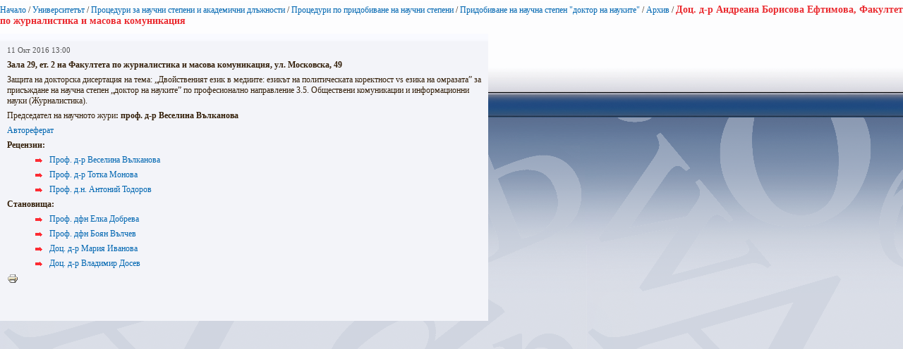

--- FILE ---
content_type: text/html; charset=utf-8
request_url: https://www.uni-sofia.bg/index.php/bul/layout/set/print/layout/set/print/universitet_t/proceduri_za_nauchni_stepeni_i_akademichni_dl_zhnosti/proceduri_po_pridobivane_na_nauchni_stepeni/pridobivane_na_nauchna_stepen_doktor_na_naukite/arhiv/doc_d_r_andreana_borisova_eftimova_fakultet_po_zhurnalistika_i_masova_komunikaciya
body_size: 2393
content:


<!DOCTYPE html PUBLIC "-//W3C//DTD XHTML 1.0 Transitional//EN"
    "http://www.w3.org/TR/xhtml1/DTD/xhtml1-transitional.dtd">
<html xmlns="http://www.w3.org/1999/xhtml" xml:lang="bg-BG" lang="bg-BG">

<head>    <script language="JavaScript" type="text/javascript" src="/design/standard/javascript/tools/ezjsselection.js"></script>    <script language="JavaScript" type="text/javascript" src="/extension/ezwebin/design/ezwebin/javascript/insertmedia.js"></script>
    <link rel="stylesheet" type="text/css" href="/extension/ezwebin/design/ezwebin/stylesheets/core.css" />

<style type="text/css">    @import url("/extension/ezmultiupload/design/standard/stylesheets/ezmultiupload.css");    @import url("/extension/ezclasslists/design/standard/stylesheets/classlists.css");</style>
                                                    
    <title>Доц. д-р Андреана Борисова Ефтимова, Факултет по журналистика и масова комуникация / Архив / Придобиване на научна степен &quot;доктор на науките&quot; / Процедури по придобиване на научни степени / Процедури за научни степени и академични длъжности / Университетът / Начало - Софийски университет &quot;Св. Климент Охридски&quot;</title>

    
    
    
        <meta http-equiv="Content-Type" content="text/html; charset=utf-8" />

        <meta http-equiv="Content-language" content="bg-BG" />

    
        <meta name="author" content="Софийски Университет Св. Климент Охридски" />

        <meta name="copyright" content="Софийски Университет Св. Климент Охридски" />

        <meta name="description" content="Софийски Университет Св. Климент Охридски" />

        <meta name="keywords" content="университет, софия, климент, охридски" />

    
    <meta name="MSSmartTagsPreventParsing" content="TRUE" />
    <meta name="generator" content="eZ Publish" />
    
<link rel="Home" href="/index.php/bul/layout/set/print/layout/set/print" title="Начална страница Софийски университет "Св. Климент Охридски"" />
<link rel="Index" href="/index.php/bul/layout/set/print/layout/set/print" />
<link rel="Top"  href="/index.php/bul/layout/set/print/layout/set/print" title="Доц. д-р Андреана Борисова Ефтимова, Факултет по журналистика и масова комуникация / Архив / Придобиване на научна степен &quot;доктор на науките&quot; / Процедури по придобиване на научни степени / Процедури за научни степени и академични длъжности / Университетът / Начало - Софийски университет &quot;Св. Климент Охридски&quot;" />
<link rel="Search" href="/index.php/bul/layout/set/print/layout/set/print/content/advancedsearch" title="Търси Софийски университет "Св. Климент Охридски"" />
<link rel="Shortcut icon" href="/extension/ezwebin/design/ezwebin/images/favicon.ico" type="image/x-icon" />
<link rel="icon" href="/extension/ezwebin/design/ezwebin/images/favicon.ico" type="image/x-icon" />
<link rel="Copyright" href="/index.php/bul/layout/set/print/layout/set/print/ezinfo/copyright" />
<link rel="Author" href="/index.php/bul/layout/set/print/layout/set/print/ezinfo/about" />

<style type="text/css">
    @import url(/extension/ezwebin/design/ezwebin/stylesheets/core.css);
    @import url(/design/standard/stylesheets/debug.css);
    @import url(/extension/ezwebin/design/ezwebin/stylesheets/pagelayout.css);
    @import url(/extension/ezwebin/design/ezwebin/stylesheets/content.css);
    @import url(/extension/ezwebin/design/ezwebin/stylesheets/websitetoolbar.css);
        @import url("/extension/ezmultiupload/design/standard/stylesheets/ezmultiupload.css");
        @import url("/extension/ezclasslists/design/standard/stylesheets/classlists.css");
    
        @import url(/extension/ezwebin/design/ezwebin/stylesheets/sIFR-screen.css);

</style>
<link rel="stylesheet" type="text/css" href="/extension/ezwebin/design/ezwebin/stylesheets/print.css" media="print" />
<!-- IE conditional comments; for bug fixes for different IE versions -->
<!--[if IE 5]>     <style type="text/css"> @import url(/extension/ezwebin/design/ezwebin/stylesheets/browsers/ie5.css);    </style> <![endif]-->
<!--[if lte IE 7]> <style type="text/css"> @import url(/extension/ezwebin/design/ezwebin/stylesheets/browsers/ie7lte.css); </style> <![endif]-->
<!--[if IE 6]>     <style type="text/css"> @import url("/extension/ezwebin/design/ezwebin/stylesheets/ie6.css.php");    </style> <![endif]-->
    <script language="javascript" type="text/javascript" src="/design/standard/javascript/tools/ezjsselection.js"></script>    <script language="javascript" type="text/javascript" src="/extension/ezwebin/design/ezwebin/javascript/insertmedia.js"></script>
<!--[if IE 6]>
<script language="javascript" type="text/javascript" src="/extension/ezwebin/design/ezwebin/javascript/DD_belatedPNG_0.0.8a-min.js"></script>
<script>
  DD_belatedPNG.fix('#topmenu');
</script>
<![endif]-->


<script language="javascript" type="text/javascript" src="/extension/ezwebin/design/ezwebin/javascript/swfobject.js"></script>
<script language="javascript" type="text/javascript" src="/extension/ezwebin/design/ezwebin/javascript/sifr.js"></script>
<script language="javascript" type="text/javascript" src="/extension/ezwebin/design/ezwebin/javascript/jquery.pack.js"></script>


</head>

<body style="text-align: left">

  <!-- Path area: END -->
    <div id="pathfront">
    <!-- Path content: START -->
<p>
						<a href="/index.php/bul/layout/set/print/layout/set/print">Начало</a>
					<span>/</span>					<a href="/index.php/bul/layout/set/print/layout/set/print/universitet_t">Университетът</a>
					<span>/</span>					<a href="/index.php/bul/layout/set/print/layout/set/print/universitet_t/proceduri_za_nauchni_stepeni_i_akademichni_dl_zhnosti">Процедури за научни степени и академични длъжности</a>
					<span>/</span>					<a href="/index.php/bul/layout/set/print/layout/set/print/universitet_t/proceduri_za_nauchni_stepeni_i_akademichni_dl_zhnosti/proceduri_po_pridobivane_na_nauchni_stepeni">Процедури по придобиване на научни степени</a>
					<span>/</span>					<a href="/index.php/bul/layout/set/print/layout/set/print/universitet_t/proceduri_za_nauchni_stepeni_i_akademichni_dl_zhnosti/proceduri_po_pridobivane_na_nauchni_stepeni/pridobivane_na_nauchna_stepen_doktor_na_naukite">Придобиване на научна степен &quot;доктор на науките&quot;</a>
					<span>/</span>					<a href="/index.php/bul/layout/set/print/layout/set/print/universitet_t/proceduri_za_nauchni_stepeni_i_akademichni_dl_zhnosti/proceduri_po_pridobivane_na_nauchni_stepeni/pridobivane_na_nauchna_stepen_doktor_na_naukite/arhiv">Архив</a>
					<span>/</span>					<span class="end">Доц. д-р Андреана Борисова Ефтимова, Факултет по журналистика и масова комуникация</span>
					</p>
<!-- Path content: END -->  </div>





<div id="main-left">

<div class="content-view-full">
    <div class="class-event">
        
    <div class="attribute-byline">
    <p>
        
    <span class="ezagenda_date">11 Окт 2016 13:00
        </span>
    </p>
    </div>

             <div class="attribute-image">
             
                     </div>
    
            <div class="attribute-short"><strong>
<p>Зала 29, ет. 2 на Факултета по журналистика и масова комуникация, ул. Московска, 49</p></strong></div>
    
	        <div class="attribute-short">
<p>Защита на докторска дисертация на тема: „Двойственият език в медиите: езикът на политическата коректност vs езика на омразата” за присъждане на научна степен „доктор на науките” по професионално направление 3.5. Обществени комуникации и информационни науки (Журналистика). </p><p>Председател на научното жури<b>: проф. д-р Веселина Вълканова</b></p><p>              <a href="/index.php/bul/layout/set/print/layout/set/print/content/download/161717/1149423/version/1/file/Avtoreferat_Dvojstven-ezik-v-mediite_Eftimova.pdf" target="_blank" class="download">Автореферат</a>
</p><p><b>Рецензии:</b></p>
<ul>

<li>              <a href="/index.php/bul/layout/set/print/layout/set/print/content/download/161713/1149407/version/1/file/Valkanova_rezenzija_Eftimova_2016.pdf" target="_blank" class="download">Проф. д-р Веселина Вълканова</a>
</li>

<li>              <a href="/index.php/bul/layout/set/print/layout/set/print/content/download/161716/1149419/version/1/file/Eftimova-Recenzia-Monova.pdf" target="_blank" class="download">Проф. д-р Тотка Монова</a>
</li>

<li>              <a href="/index.php/bul/layout/set/print/layout/set/print/content/download/161718/1149427/version/1/file/Eftimova-Recenziq-Todorov.pdf" target="_blank" class="download">Проф. д.н. Антоний Тодоров</a>
</li>

</ul>
<p><b>Становища:</b></p>
<ul>

<li>              <a href="/index.php/bul/layout/set/print/layout/set/print/content/download/161715/1149415/version/1/file/Eftimova-Stanovishte-Dobreva.PDF" target="_blank" class="download">Проф. дфн Елка Добрева</a>
</li>

<li>              <a href="/index.php/bul/layout/set/print/layout/set/print/content/download/161711/1149399/version/1/file/Eftimova-Stanovishte-Valtchev.pdf" target="_blank" class="download">Проф. дфн Боян Вълчев </a>
</li>

<li>              <a href="/index.php/bul/layout/set/print/layout/set/print/content/download/161712/1149403/version/1/file/Eftimova-Stanovishte-MIlieva.pdf" target="_blank" class="download">Доц. д-р Мария Иванова</a>
</li>

<li>              <a href="/index.php/bul/layout/set/print/layout/set/print/content/download/161714/1149411/version/1/file/Eftimova-Stanovishte-Dosev.pdf" target="_blank" class="download">Доц. д-р Владимир Досев</a>
</li>

</ul>
</div>
    
        <div class="content-links">
        <div class="attribute-print">
              <a href="/index.php/bul/layout/set/print/layout/set/print/layout/set/print/content/view/full/183662" title="Printer-friendly version" onclick = "window.open(this.href); return false">Printer-friendly version</a>
        </div>
                      
        </div>
    

  </div>

</div>

</div>






<script type="text/javascript">
  window.print();
  window.close();
</script>



</body>
</html>
